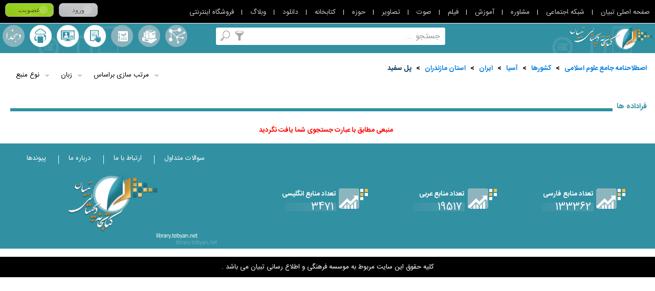

--- FILE ---
content_type: text/html; charset=utf-8
request_url: https://library.tebyan.net/fa/Thesaurus/37663/%D9%BE%D9%84-%D8%B3%D9%81%D9%8A%D8%AF
body_size: 47580
content:

<!DOCTYPE html>
<html lang="fa" xmlns="http://www.w3.org/1999/xhtml">
<head>
    <meta charset="utf-8" />
    <title>مرور اصطلاحنامه  پل سفيد</title>
    <meta name="Description" content="مرور اصطلاحنامه  پل سفيد" />
    <meta name="keywords" content="کتاب , مقاله , کتابخانه ,کتابخانه دیجیتال , کتب ,  پایان نامه , منبع دیجیتال , Book , Article , جستجو , موضوعات مرور اصطلاحنامه  پل سفيد,مرور اصطلاحنامه  پل سفيد" />
    <meta http-equiv="X-UA-Compatible" content="IE=edge,chrome=1" />
    <meta name="viewport" content="width=device-width, initial-scale=1,maximum-scale=1,user-scalable=no" />
    <meta name="HandheldFriendly" content="true" />
    <meta name="msvalidate.01" content="24BEAFB8877C23FDE19E6323A20774DE" />
    <meta name="fontiran.com:license" content="HXP8D">
    <!--[if IE]>
        <script type="text/javascript" src="/js/Html5.js"></script>
        <script type="text/javascript" src="/js/Mediaqueries.js"></script>
    <![endif]-->
    <link rel="stylesheet" type="text/css" href="/css/CoreStyle.css" />
    <link rel="stylesheet" type="text/css" href="/css/rtl/rtl.css" />
    <link rel="stylesheet" href="/css/MultiColorButtons/buttons.css" />
    <link rel="stylesheet" type="text/css" href="/js/jquery/Plugin/Slider/Slider.css" />
    <link rel="stylesheet" href="/js/jquery/Plugin/TooltipLibrary/Tooltip.css" type="text/css" />
    <link rel="stylesheet" type="text/css" href="/css/CommonLibrary.css" />
    <link href="/css/pack.bundle.css" rel="stylesheet" />
    <link rel="stylesheet" type="text/css" href="/css/MainPageLibrary.css" />
    <link rel="stylesheet" type="text/css" href="/css/MainNavigate.css" />
    <link rel="stylesheet" type="text/css" href="/css/InternalPageLibrary.css" />
    <script type="text/javascript" src="/js/jquery-1.9.0.min.js"></script>
    <script src="/js/jquery-migrate-1.2.1.min.js"></script>
    <script src="/js/jquery/plugin/Common/WebService.js?s=3"></script>
    <script type="text/javascript" src="/js/jquery/Plugin/TooltipLibrary/Tooltip.js"></script>
    <script type="text/javascript">
        var SearchUrl = '/fa/Browse/Search';
        var MSG_NoEmptyInput = 'مقدار ورودی نباید خالی باشد';
        var MSG_NoData = 'اطلاعاتی یافت نشد';
        var MSG_NoLogin = 'NotLogin';
        var MSG_OkSuccess = 'با موفقیت انجام شد';
        var ErrorValidateEmail = 'لطفا پست الکترونیک را صحیح وارد نمایید';
        var CurrentLanguage = 'fa';
        var IP = '"192.168.70.1"';
        
    </script>
</head>
<body>
    <script id="nativeAds" type="text/x-jQuery-tmpl">
        <div id="${Link}"></div>
    </script>
    <h1 class="js_test" style="display:none">مرور اصطلاحنامه  پل سفيد</h1>
    <section class="LoadingBox" style="display:none">
        <img class="LoadingImage" src="/image/Loading.gif" width="26" height="26" />
        لطفا منتظر باشید ...
    </section>
    <section class="GeneralLibrary w100p m0a relative InternalPage rtlLang">

<!--Donut#[base64]#-->

<div class="js_LoginLinksBox LoginLinksBox w100p dtable cb relative"
     optcorestyleaddress="https://src.tebyan.net/gen/fwrk/bootstrap/4.0.0/beta_dist/css/font-awesome.min.css"
     btnloginaddress="https://src.tebyan.net/gen/css/MultiColorButtons/buttons.css"
     mainlinkandloginaddress="https://src.tebyan.net/gen/js/plugin/callmainlinkandlogin/CallMainLinkAndLogin.css"
     optheight="45px"
     optgetoutbootstrap="true"
     optdirectionplugin="rtlplugin"
     optbackgroundLoginBox="#000"
     optcolormainlinks="#cdcdcd"
     optovercolormainlinks="#98d4ec"
     optcolorpliterlinks="#FFF"
     optcoloruserafterlogin="#FFF"
     optcolorlogoutlink="#FFd800"
     optovercolorlogoutlink="maroon"
     optcolorlanguagelinkicon="#FFF"
     optcolordetailslinkicon="#FFF">

    <span class="js_LinkTNFrame LinkTNFrame" style="display:none">
        <span class="js_Tooltip js_ShyMenu js_MinimizeMenu MinimizeMenu block pointer" fn="ToggleMinimizeMenu" kind="click"></span>
        <ul class="js_LinkTN js_ShyMenu LinkTN">
            <li class="ItemLinkTN prl10 relative"><a target="_blank" href="http://www.tebyan.net" class="trans400" title="صفحه اصلی تبیان">صفحه اصلی تبیان</a></li>
            <li class="ItemLinkTN prl10 relative"><a target="_blank" href="http://net.tebyan.net" class="trans400" title="شبکه اجتماعی">شبکه اجتماعی</a></li>
            <li class="ItemLinkTN prl10 relative"><a target="_blank" href="http://moshavere.tebyan.net" class="trans400" title="مشاوره">مشاوره</a></li>
            <li class="ItemLinkTN prl10 relative"><a target="_blank" href="http://www.tebyan.net/newindex.aspx?pid=256784" class="trans400" title="آموزش">آموزش</a></li>
            <li class="ItemLinkTN prl10 relative"><a target="_blank" href="http://film.tebyan.net" class="trans400" title="فیلم">فیلم</a></li>
            <li class="ItemLinkTN prl10 relative"><a target="_blank" href="http://sound.tebyan.net" class="trans400" title="صوت">صوت</a></li>
            <li class="ItemLinkTN prl10 relative"><a target="_blank" href="http://image.tebyan.net" class="trans400" title="تصاویر">تصاویر</a></li>
            <li class="ItemLinkTN prl10 relative"><a target="_blank" href="http://hozeh.tebyan.net" class="trans400" title="حوزه">حوزه</a></li>
            <li class="ItemLinkTN prl10 relative"><a target="_blank" href="http://library.tebyan.net" class="trans400" title="کتابخانه">کتابخانه</a></li>
            <li class="ItemLinkTN prl10 relative"><a target="_blank" href="http://download.tebyan.net" class="trans400" title="دانلود">دانلود</a></li>
            <li class="ItemLinkTN prl10 relative"><a target="_blank" href="http://teblog.tebyan.net" class="trans400" title="وبلاگ">وبلاگ</a></li>
            <li class="ItemLinkTN prl10 relative"><a target="_blank" href="http://www.tebyan.net/newindex.aspx?pid=236001" class="trans400" title="فروشگاه اینترنتی">فروشگاه اینترنتی</a></li>
        </ul>
    </span>

    <section class="js_LoginBoxFrame LoginBoxFrame pl5 lh3 h100p" style="display:none">
        <div class="js_BeforeLogin BottomItemHeader" style="display:none">
            <a href="http://www.tebyan.net/newindex.aspx?pid=7&retUrl=http://www.tebyan.net/newindex.aspx?pid=338207" class="btnLogin relative js_Login button small gray bold">ورود</a>
        </div>
        <div class="js_LoginBox TopItemHeader" style="display:none">
            <div class="js_ShyModal ModalFrame relative">
                <span class="js_ToggleModal LanguageIcon fa fa-globe pointer" data-placement="bottom" data-toggle="tooltip" title="سایر زبان ها"></span>
                <div class="js_ModalBox ModalBox before after absolute sborder border1 bFFF none">
                    <span class="js_CloseModal CloseModal text-danger none pointer">✕</span>
                    <section class="w100p dtable cb fs0">
                        <h2 class="ItemModals sborder border1 inlineblock trans400 col-lg-4 col-md-4 col-sm-4 col-xs-4">
                            <a title="فارسی" target="_blank" href="http://www.tebyan.net/newindex.aspx?pid=1" class="EarthIcon HLinkIcon w100p h100p before relative block tc trans400">فارسی</a>
                        </h2>
                        <h2 class="ItemModals sborder border1 inlineblock trans400 col-lg-4 col-md-4 col-sm-4 col-xs-4">
                            <a title="کردی" target="_blank" href="http://kurdish.tebyan.net" class="EarthIcon HLinkIcon w100p h100p before relative block tc trans400">کردی</a>
                        </h2>
                        <h2 class="ItemModals sborder border1 inlineblock trans400 col-lg-4 col-md-4 col-sm-4 col-xs-4">
                            <a title="العربیه" target="_blank" href="http://arabic.tebyan.net" class="EarthIcon HLinkIcon w100p h100p before relative block tc trans400">العربیه</a>
                        </h2>
                        <h2 class="ItemModals sborder border1 inlineblock trans400 col-lg-4 col-md-4 col-sm-4 col-xs-4">
                            <a title="اردو" target="_blank" href="http://urdu.tebyan.net" class="EarthIcon HLinkIcon w100p h100p before relative block tc trans400">اردو</a>
                        </h2>
                        <h2 class="ItemModals sborder border1 inlineblock trans400 col-lg-4 col-md-4 col-sm-4 col-xs-4">
                            <a title="Türkçe" target="_blank" href="http://turkce.tebyan.net" class="EarthIcon HLinkIcon w100p h100p before relative block tc trans400">Türkçe</a>
                        </h2>
                        <h2 class="ItemModals sborder border1 inlineblock trans400 col-lg-4 col-md-4 col-sm-4 col-xs-4">
                            <a title="Русский" target="_blank" href="http://russian.tebyan.net" class="EarthIcon HLinkIcon w100p h100p before relative block tc trans400">Русский</a>
                        </h2>
                        <h2 class="ItemModals sborder border1 inlineblock trans400 col-lg-4 col-md-4 col-sm-4 col-xs-4">
                            <a title="English" target="_blank" href="http://english.tebyan.net" class="EarthIcon HLinkIcon w100p h100p before relative block tc trans400">English</a>
                        </h2>
                        <h2 class="ItemModals sborder border1 inlineblock trans400 col-lg-4 col-md-4 col-sm-4 col-xs-4">
                            <a title="Français" target="_blank" href="http://francais.tebyan.net" class="EarthIcon HLinkIcon w100p h100p before relative block tc trans400">Français</a>
                        </h2>
                    </section>
                </div>
            </div>
            <div class="js_OtherToolsModal js_ShyModal ModalFrame OtherToolsModal none relative">
                <span class="js_ToggleModal DetailsIcon fa fa-th pointer text-center" data-placement="bottom" data-toggle="tooltip" title="سایر امکانات"></span>
                <div class="js_ModalBox ModalBox before after absolute sborder border1 bFFF none ActiveModal">
                    <span class="js_CloseModal CloseModal text-danger none pointer">✕</span>
                    <section class="w100p dtable cb fs0">
                        <h2 class="ItemModals sborder border1 inlineblock trans400 col-lg-4 col-md-4 col-sm-4 col-xs-4">
                            <a target="_blank" title="کانال فیلم من" class="js_MyFilmChannel MyFilmIcon HLinkIcon w100p h100p before relative block tc trans400" href="/film/Channel/ezadehashemian">کانال فیلم من</a>
                        </h2>
                        <h2 class="ItemModals sborder border1 inlineblock trans400 col-lg-4 col-md-4 col-sm-4 col-xs-4">
                            <a target="_blank" title="تبیان من" class="js_MyTebyan MyTebyanIcon HLinkIcon w100p h100p before relative block tc trans400" href="/newindex.aspx?pid=250323">تبیان من</a>
                        </h2>
                        <h2 class="ItemModals sborder border1 inlineblock trans400 col-lg-4 col-md-4 col-sm-4 col-xs-4">
                            <a target="_blank" title="فایلهای من" class="js_MyFile MyFileIcon HLinkIcon w100p h100p before relative block tc trans400" href="http://file.tebyan.net">فایلهای من</a>
                        </h2>
                        <h2 class="ItemModals sborder border1 inlineblock trans400 col-lg-4 col-md-4 col-sm-4 col-xs-4">
                            <a target="_blank" title="کتابخانه من" class="js_MyLibrary MyLibraryIcon HLinkIcon w100p h100p before relative block tc trans400" href="http://library.tebyan.net/fa/Account/MyLibrary">کتابخانه من</a>
                        </h2>
                        <h2 class="ItemModals sborder border1 inlineblock trans400 col-lg-4 col-md-4 col-sm-4 col-xs-4">
                            <a target="_blank" title="پنل پیامکی" class="js_Mysmspanel MysmsIcon HLinkIcon w100p h100p before relative block tc trans400" href="http://sms.tebyan.net/">پنل پیامکی</a>
                        </h2>
                        <h2 class="ItemModals sborder border1 inlineblock trans400 col-lg-4 col-md-4 col-sm-4 col-xs-4">
                            <a target="_blank" title="وبلاگ من" class="js_MyWeblog MyWeblogIcon HLinkIcon w100p h100p before relative block tc trans400" href="http://teblog.tebyan.net">وبلاگ من</a>
                        </h2>
                    </section>
                </div>
            </div>
        </div>
    </section>

</div>


<script type="text/javascript" src="/js/Login_WebService.js"></script>
<script type="text/javascript" src="https://src.tebyan.net/gen/js/plugin/callmainlinkandlogin/CallMainLinkAndLogin.pack.js"></script>
<script type="text/javascript">
    $(function () {
        $('.js_LoginLinksBox').CallMainLinkAndLogin();
    });
</script>



<!--EndDonut-->

        <header class="GeneralHeader relative ">

            <section class="IntraGeneralHeader w100p relative inlineblock">
                
                <a href="https://library.tebyan.net" class="MainLogo absolute z1 trans400" title="کتابخانه دیجیتال">
                    <figure>
                        <img src="/image/MainLogo.png" width="200" height="129" alt="کتابخانه دیجیتال" title="کتابخانه دیجیتال" />
                    </figure>
                </a>
                <h2 class="w100p tc dr relative HeaderTitle FirstHeaderTitle BNazanin cFFF">
                    اینجــــا یک کتابخانه دیجیتالی است
                </h2>
                <h2 class="w100p tc dr relative HeaderTitle SecondtHeaderTitle BNazanin cFFF">
                    با بیش از <span class='BNazanin cffc900 HeaderNumber'>100000</span> منبع الکترونیکی رایگان به زبان فارسی ، عربی و انگلیسی
                </h2>
                <a class="InternalMainLogo absolute block" href="https://library.tebyan.net">
                    <img width="162" height="46" src="/image/NewInternalMainLogo.png" alt="کتابخانه دیجیتالی تبیان" class="block">
                </a>
                <section class="js_SearchBox SearchBox bFFF relative z2 trans400">
                    <div class="FrameSearchBox absolute">
                        <input type="text" class="js_TextSearchBox TextSearchBox border0 w100p h100p dr tr BNazanin" fn="EnterSearching" kind="keydown" />
                    </div>
                    <a class="js_Tooltip Searching absolute trans400 cover" href="javascript:void(0)" rel="nofollow" title="جستجو" fn="Searching" kind="click"></a>
                    <span class="js_ShyFilteringBox">
                        <a class="js_Tooltip js_Filtering Filtering absolute trans400 cover" href=" javascript:void(0)" rel="nofollow" title="جستجو بر اساس" fn="Filtering" kind="click"></a>
                        <section class="js_FilteringBox FilteringBox absolute z1 sborder border1 bcc0c0c0 bFFF p10 none">
                            <span class="cb inlineblock bold dr tr p5">جستجو بر اساس ...</span>
                            <a href="javascript:void(0)" rel="nofollow" class="block cb lh1-5 p5 relative ActiveFilter" typeinfo="fullvalues">همه</a>
                            <a href="javascript:void(0)" rel="nofollow" class="block cb lh1-5 p5 relative" typeinfo="Title">عنوان</a>
                            <a href="javascript:void(0)" rel="nofollow" class="block cb lh1-5 p5 relative" typeinfo="Author">پدیدآور</a>
                            <a href="javascript:void(0)" rel="nofollow" class="block cb lh1-5 p5 relative" typeinfo="Subject">موضوع</a>
                            <a href="javascript:void(0)" rel="nofollow" class="block cb lh1-5 p5 relative" typeinfo="Note">یادداشت</a>
                            <a href="javascript:void(0)" rel="nofollow" class="block cb lh1-5 p5 relative" typeinfo="FullText">تمام متن</a>
                        </section>
                    </span>
                </section>
                <span class="js_ShyToggleMenu">
                    <section class="js_MainLinksBox MainLinksBox tc dr m0a">
                        <a href="/fa/Browse/Thesaurus" class="RightLinks cFFF Estelahname inlineblock relative trans400" title="اصطلاحنامه" ttitle="اصطلاحنامه">
                            اصطلاحنامه
                        </a>
                        <a href="/fa/Browse/Collection" class="RightLinks cFFF Majmoeha inlineblock relative trans400" title="مجموعه ها" ttitle="مجموعه ها">
                            مجموعه ها
                        </a>
                        <a href="/fa/Browse/Alphabet" class="RightLinks cFFF MororeAlefbaee inlineblock relative trans400" title="مرورالفبایی" ttitle="مرورالفبایی">
                            مرورالفبایی
                        </a>
                        <span class="js_ShyContentTooltip RightLinks relative inlineblock tc btn-search-dehkhoda js_btn-search-dehkhoda">
                            <a class="ToolsBook cFFF Dehkhoda inlineblock relative trans400"
                               href="javascript:void(0)"
                               title="جستجو در لغت نامه دهخدا"
                               ttitle="جستجو در لغت نامه دهخدا"
                               data-hover="جستجو در لغت نامه دهخدا"
                               fn="ContentTooltip"
                               kind="click">
                                لغت نامه دهخدا
                            </a>
                            <section class="js_DehkhodaFilter js_ShyContentTooltip js_IntraContentTooltip js_Ltrpos FilteringBox absolute z1 sborder border1 bcc0c0c0 bFFF p10 none z2">
                                <a data-icon="#"
                                   aria-hidden="true"
                                   class="ToolsBook CloseContentTooltip absolute sborder border1 tc c000"
                                   href="javascript:void(0)"
                                   title="بسته"
                                   fn="CloseContentTooltip"
                                   kind="click">
                                </a>
                                <a kind="click" fn="BackDehkhoda" title="بازگشت" href="javascript:void(0)" class="js_BackDehkhoda ToolsBook OtherContentTooltip absolute sborder border1 tc c000 none">➟</a>
                                <header class="HeaderContentTooltip w100p lh2 m0a c333 bold dr tr">جستجو در لغت نامه</header>
                                <section class="SearchContentBookBox w100p m0a dl ptb5">
                                    <span class="dr block lh2">
                                        <section class="SearchContentBook relative border1 sborder ofh trans400 bFFF">
                                            <div class="FrameSearchingCBook absolute t0 b0">
                                                <input class="js_TextSearchingDehkhoda TextSearchingCBook border0 w100p h100p dr tr"
                                                       placeholder="جستجو در لغت نامه"
                                                       kind="keydown"
                                                       fn="KeydownGetContentDehkhoda" />
                                            </div>
                                            <a href="javascript:void(0)" class="js_DehkhodaIconSearchingCBook IconSearchingCBook absolute" data-icon="P" aria-hidden="true" kind="click" fn="ClickGetContentDehkhoda"></a>
                                        </section>
                                        <section class="js_SearchResultDehkhoda js_BodyContentTooltipDehkhoda BodyContentTooltip w100p m0a dl p5 ofya"></section>
                                        <section id="moreInfoButton" class="js_morebutton MorebuttonGreen cb pointer relative m0a none radius3 trans400">بیشتر</section>
                                    </span>
                                </section>
                            </section>
                        </span>
                        <span class="LeftLLinks">
                            <a href="/fa/Account/MyLibrary" class="LeftLinks cFFF KetabkhaneShakhsi inlineblock relative trans400" title="کتابخانه شخصی" ttitle="کتابخانه شخصی">
                                کتابخانه شخصی
                            </a>
                            <a href="javascript:void(0)" class="js_AskLibrarian LeftLinks cFFF PorseshAzKetabdar inlineblock relative trans400" title="پرسش از کتابدار" ttitle="پرسش از کتابدار">
                                پرسش از کتابدار
                            </a>
                            <a href="/fa/Account/MyLibrary#Send" class="LeftLinks cFFF ErsaleManba inlineblock relative trans400" title="ارسال منبع" ttitle="ارسال منبع">
                                ارسال منبع
                            </a>
                            
                        </span>
                    </section>
                    <a href="javascript:void(0)" rel="nofollow" title="گزینگان کتابخانه" class="js_ToggleMenu ToggleMenu absolute none" fn="ToggleMenu" kind="click"></a>
                </span>
            </section>
        </header>
        <section class="js_GeneralContent GeneralContent w100p relative">
            <section class="RightShadowGC TopShadows absolute t0 r0 z1"></section>
            <section class="TopShadowGC TopShadows absolute t0 r0 l0"></section>
            <section class="LeftShadowGC TopShadows absolute t0 l0 z1"></section>
            
<script type="text/javascript" src="/JS/jquery/plugin/Pagination/jquery.pagination.js?seed=31/05/2015"></script>
<link rel="stylesheet" href="/JS/jquery/plugin/Pagination/pagination.css?seed=31/05/2015" />
<link rel="stylesheet" href="/css/SearchLibrary.css?seed=31-1/05/2015" />
<section class="Thesaurus relative z1">
        <section class="js_IntraThesaurus IntraThesaurus w98p mrl10 table">
            <nav class="Navigation w100p dr tr mt10 mb20 cb inlineblock">
                    <a class="ml5" href="/fa/Browse/Thesaurus/0">اصطلاحنامه جامع علوم اسلامی</a>
                    <span class="ml5">></span>
                                        <a class="ml5" href="/fa/Browse/Thesaurus/12">کشورها</a>
                        <span class="ml5">></span>
                        <a class="ml5" href="/fa/Browse/Thesaurus/1408">آسيا</a>
                        <span class="ml5">></span>
                        <a class="ml5" href="/fa/Browse/Thesaurus/31616">ايران</a>
                        <span class="ml5">></span>
                        <a class="ml5" href="/fa/Browse/Thesaurus/18621">استان مازندران</a>
                        <span class="ml5">></span>
                        <a class="ml5" href="/fa/Browse/Thesaurus/37663">پل سفيد</a>
                        <span class="ml5">></span>
            </nav>
            <section class="w100p relative cb inlineblock">
                <section class="js_RowInternalTab RowInternalTab FirstRow w100p cb mb10 inlineblock">
                    <section class="TitleThesaurus none">
                        <strong class="dr tc block fl">مشاهده اخص</strong>
                    </section>
                    <section class="SubTitleInternalTab TileThesaurus">

                    </section>
                </section>
                <section class="js_RowInternalTab RowInternalTab SecondRow w100p cb mb10 inlineblock mt10">
                    <section class="TitleThesaurus none">
                        <strong class="dr tc block fl">مشاهده فراداده ها</strong>
                    </section>
                    <section class="SubTitleInternalTab">
                        <section class="SeparatorThesaurus  relative w100p inlineblock cb mb10">
                            <h2 class="TitleSeparator dr tr bold fr relative z1 bFFF">
                                فراداده ها
                            </h2>
                        </section>
                        <script type="text/javascript">
                            var PartFilter = 'Thesaurus';
                        </script>


 <section class="DropFilterBox absolute" style="display:inline">
        <section class="js_ItemDropFilterBox js_shyDropDown ItemDropFilterBox fl relative z1">
            <a href="javascript:void(0)">
                <header class="js_HeaderIFB HeaderIFB relative dr tr tradius3 sborder">نوع منبع</header>
            </a>
            <section class="js_lstGenre js_ContentIFB ContentIFB absolute sborder none r0">
                    <h1 href="javascript:void(0)" class="dr tr block lh2 Circle relative trans400"><input checked="checked" type="checkbox" value="47390" style="width:0px;height:0px"/>سند</h1>
                    <h1 href="javascript:void(0)" class="dr tr block lh2 Circle relative trans400"><input checked="checked" type="checkbox" value="48755" style="width:0px;height:0px"/>کتاب الکترونیکی</h1>
                    <h1 href="javascript:void(0)" class="dr tr block lh2 Circle relative trans400"><input checked="checked" type="checkbox" value="48760" style="width:0px;height:0px"/>وصیتنامه</h1>
                    <h1 href="javascript:void(0)" class="dr tr block lh2 Circle relative trans400"><input checked="checked" type="checkbox" value="48756" style="width:0px;height:0px"/>متن سخنرانی</h1>
                    <h1 href="javascript:void(0)" class="dr tr block lh2 Circle relative trans400"><input checked="checked" type="checkbox" value="319" style="width:0px;height:0px"/>مقاله</h1>
                    <h1 href="javascript:void(0)" class="dr tr block lh2 Circle relative trans400"><input checked="checked" type="checkbox" value="321" style="width:0px;height:0px"/>خود زندگینامه</h1>
                    <h1 href="javascript:void(0)" class="dr tr block lh2 Circle relative trans400"><input checked="checked" type="checkbox" value="322" style="width:0px;height:0px"/>کتاب شناسی</h1>
                    <h1 href="javascript:void(0)" class="dr tr block lh2 Circle relative trans400"><input checked="checked" type="checkbox" value="323" style="width:0px;height:0px"/>زندگینامه</h1>
                    <h1 href="javascript:void(0)" class="dr tr block lh2 Circle relative trans400"><input checked="checked" type="checkbox" value="337" style="width:0px;height:0px"/>مقاله روزنامه ای</h1>
                    <h1 href="javascript:void(0)" class="dr tr block lh2 Circle relative trans400"><input checked="checked" type="checkbox" value="350" style="width:0px;height:0px"/>نسخه خطی</h1>
                    <h1 href="javascript:void(0)" class="dr tr block lh2 Circle relative trans400"><input checked="checked" type="checkbox" value="357" style="width:0px;height:0px"/>مجله</h1>
                    <h1 href="javascript:void(0)" class="dr tr block lh2 Circle relative trans400"><input checked="checked" type="checkbox" value="363" style="width:0px;height:0px"/>نامه</h1>
                    <h1 href="javascript:void(0)" class="dr tr block lh2 Circle relative trans400"><input checked="checked" type="checkbox" value="371" style="width:0px;height:0px"/>رمان</h1>
                    <h1 href="javascript:void(0)" class="dr tr block lh2 Circle relative trans400"><input checked="checked" type="checkbox" value="378" style="width:0px;height:0px"/>شعر</h1>
                    <h1 href="javascript:void(0)" class="dr tr block lh2 Circle relative trans400"><input checked="checked" type="checkbox" value="387" style="width:0px;height:0px"/>اسلاید</h1>
                    <h1 href="javascript:void(0)" class="dr tr block lh2 Circle relative trans400"><input checked="checked" type="checkbox" value="395" style="width:0px;height:0px"/>پایان نامه</h1>
            </section>
        </section>
            <section class="js_ItemDropFilterBox js_shyDropDown ItemDropFilterBox fl relative z1">
            <a href="javascript:void(0)">
                <header class="js_HeaderIFB HeaderIFB relative dr tr tradius3 sborder">زبان</header>
            </a>
            <section class="js_lstLanguage js_ContentIFB ContentIFB absolute sborder none r0">
                    <h1 href="javascript:void(0)" class="dr tr block lh2 Circle relative trans400">
                <input checked="checked" type="checkbox" value="803" style="width:0px;height:0px" />عربی</h1>
                    <h1 href="javascript:void(0)" class="dr tr block lh2 Circle relative trans400">
                <input checked="checked" type="checkbox" value="801" style="width:0px;height:0px" />انگلیسی</h1>
                    <h1 href="javascript:void(0)" class="dr tr block lh2 Circle relative trans400">
                <input checked="checked" type="checkbox" value="934" style="width:0px;height:0px" />Indonesian</h1>
                    <h1 href="javascript:void(0)" class="dr tr block lh2 Circle relative trans400">
                <input checked="checked" type="checkbox" value="1036" style="width:0px;height:0px" />فارسی</h1>
            </section>
        </section>
    <section class="js_ItemDropFilterBox js_shyDropDown ItemDropFilterBox fl relative z1">
        <a href="javascript:void(0)">
            <header class="js_HeaderIFB HeaderIFB relative dr tr tradius3 sborder">مرتب سازی براساس</header>
        </a>
        <section class="js_lstOrderBy js_ContentIFB ContentIFB absolute sborder none">
            <a href="javascript:void(0)" value="authorsearch" class="dr tr block lh2 Circle relative trans400">پدیدآور</a>
            <a href="javascript:void(0)" value="MetaDataID" class="dr tr block lh2 Circle relative trans400">شناسه فراداده</a>
            <a href="javascript:void(0)" value="TitleSearch" class="dr tr block lh2 Circle relative trans400 ActiveDropItem">عنوان</a>
        </section>
    </section>
</section>
<script type="text/javascript">
   
    $(document).ready(function () {
        try {
            var params = window.location.search.replace('?','').split("&");
            for (var p in params) {
                try {
                    var k = params[p].split('=');
                    $('#' + k[0]).val(k[1]);
                }
                catch (ex) { }
            }
        }
        catch (ex) { }
       
    });

</script>
                        <section class="js_pnlResult pnlResult">
                            


<section class="ResultSearch cb">
        <script type="text/javascript">
            $(document).ready(function () {
                $('.viewpage').on('click', function () {
                    var link = $(this).parent().find('[name="DijitalManba"]').val();
                    //window.location.href =
                    window.open(link, '_blank');
                })
            });
            function highlightWord(root, word) {
                if ($.trim(word).length <= 0) return;
                textNodesUnder(root).forEach(highlightWords);
                function textNodesUnder(root) {
                    var n, a = [], w = document.createTreeWalker(root, NodeFilter.SHOW_TEXT, null, false);
                    while (n = w.nextNode()) a.push(n);
                    return a;
                }
                function highlightWords(n) {
                    for (var i; (i = n.nodeValue.indexOf(word, i)) > -1; n = after) {
                        var after = n.splitText(i + word.length);
                        var highlighted = n.splitText(i);
                        var span = document.createElement('em');
                        //span.className = 'highlighted';
                        span.name = word;
                        span.appendChild(highlighted);
                        after.parentNode.insertBefore(span, after);

                    }
                }
            }
            function RunhighlightWord(word) {
                if (word && word.length > 0) {
                    word = word.replace(/"/gi, "");


                    var words = word.split(' ');
                    for (var i in words) {
                        q = words[i];
                        highlightWord(document.body, q);
                        if (q != q.replace(/ی/gi, 'ي').replace(/ک/gi, 'ك')) {
                            highlightWord(document.body, q.replace(/ی/gi, 'ي').replace(/ک/gi, 'ك'));
                        }
                    }
                }
            }
            RunhighlightWord($('#txtField1').is('input') && $('#txtField1').val());
            $('.js_TextSearchBox').val($('#txtField1').val());
        </script>
            <center>
            <span style="font-weight:bold;color:red;"> منبعی مطابق با عبارت جستجوی شما یافت نگردید  </span>
        </center>
    </section>
<link type="text/css" rel="stylesheet" href="/js/jquery/plugin/CheckBoxLibrary/uniform_CheckBox.css?seed=01/06/2015" />
<script type="text/javascript" src="/js/jquery/plugin/CheckBoxLibrary/uniform_CheckBox.js?seed=01/06/2015"></script>
<!-- Start Alexa Certify Javascript -->
<script type="text/javascript">
    _atrk_opts = { atrk_acct: "56Dsn1QolK10fn", domain: "tebyan.net", dynamic: true };
    (function () { var as = document.createElement('script'); as.type = 'text/javascript'; as.async = true; as.src = "https://d31qbv1cthcecs.cloudfront.net/atrk.js"; var s = document.getElementsByTagName('script')[0]; s.parentNode.insertBefore(as, s); })();
</script>
<noscript><img src="https://d5nxst8fruw4z.cloudfront.net/atrk.gif?account=56Dsn1QolK10fn" style="display:none" height="1" width="1" alt="" /></noscript>
<!-- End Alexa Certify Javascript -->

<!--Donut#[base64]#-->
<iframe src="/fa/Base/UserLog?UK=51851975-b050-48ac-a2d5-b3bd4da14b9f" style="display:none"></iframe>

<!--EndDonut-->

                        </section>
                    </section>
                </section>
            </section>
        </section>
    
    <div class="js_ThesauruspageAds mt-20"></div>
    <script type="text/javascript" src="/js/InternalTab.js?seed=30/05/2015"></script>
</section>


        </section>
        <footer class="GeneralFooter">
            <section class="TopGeneralFooter">
                <section class="RightTGF tr">
                    <section class="ContentRightTGF fr dr tr relative">
                        <section class="ItemCRTGF StatisticsBox fr">
                            <section class="ValueStatistics">
                                <img src="/image/Statistics.png" alt="کتابخانه دیجیتال" title="کتابخانه دیجیتال" width="57" height="40" class="fr relative" />
                                <h2 class="TitleStatistics relative dr tr cFFF bold mb5">تعداد منابع فارسی</h2>
                                <h3 class="NumberStatistics relative dr tr cFFF ti5 inlineblock BNazanin">133362</h3>
                            </section>
                        </section>
                        <section class="ItemCRTGF StatisticsBox fr">
                            <section class="ValueStatistics">
                                <img src="/image/Statistics.png" alt="کتابخانه دیجیتال" title="کتابخانه دیجیتال" width="57" height="40" class="fr relative" />
                                <h2 class="TitleStatistics relative dr tr cFFF bold mb5">تعداد منابع عربی</h2>
                                <h3 class="NumberStatistics relative dr tr cFFF ti5 inlineblock BNazanin">19517</h3>
                            </section>
                        </section>
                        <section class="ItemCRTGF StatisticsBox fr">
                            <section class="ValueStatistics">
                                <img src="/image/Statistics.png" alt="کتابخانه دیجیتال" title="کتابخانه دیجیتال" width="57" height="40" class="fr relative" />
                                <h2 class="TitleStatistics relative dr tr cFFF bold mb5">تعداد منابع انگلیسی</h2>
                                <h3 class="NumberStatistics relative dr tr cFFF ti5 inlineblock BNazanin">3471</h3>
                            </section>
                        </section>
                        
                    </section>
                </section>
                <section class="LeftTGF fl tc">
                    <nav class="dr tc FooterNavigation">
                        <a href="/fa/Common/CommonQuestion" title="سوالات متداول" class="LeftBorder cFFF relative">سوالات متداول</a>
                        <a href="/fa/Common/contact" target="_blank" title="ارتباط  با ما" class="LeftBorder cFFF relative">ارتباط  با ما</a>
                        <a href="/fa/Common/About" target="_blank" title="درباره ما" class="LeftBorder cFFF relative">درباره ما</a>
                        <a href="/fa/Common/Links" target="_blank" title="پیوندها" class="cFFF relative mr20">پیوندها</a>
                    </nav>
                    <a href="https://library2.tebyan.net" title="کتابخانه دیجیتال" class="tc">
                        <figure><img class="ImgLeftTGF" src="/image/LeftTGF.png" width="318" height="153" title="کتابخانه دیجیتال" alt="کتابخانه دیجیتال" /></figure>
                    </a>
                </section>
            </section>
            <section class="BottomGeneralFooter b000 cFFF dr tc sborder cb">
                کلیه حقوق این سایت مربوط به موسسه فرهنگی و اطلاع رسانی تبیان می باشد .
            </section>
        </footer>
    </section>
    <script type="text/javascript" src="/js/jquery.easing.Pack.1.3.js"></script>
    <script type="text/javascript" src="/js/jquery/plugin/Notification/Notification.js"></script>
    <script type="text/javascript" src="/js/jquery/Plugin/DefaultValuInput/DefaultValuInput.js"></script>
    <script type="text/javascript" src="/js/jquery/Plugin/TabSheet/GetAndSetCookie.js"></script>
    <script type="text/javascript" src="/js/jquery/Plugin/TabSheet/TabSheet.js"></script>
    <script type="text/javascript" src="/js/jquery/Plugin/Slider/Slider.js"></script>
    <script type="text/javascript" src="/js/jquery/Plugin/LazyImage/LazyImage.js"></script>
    <script type="text/javascript" src="/js/Dialog.js"></script>
    <script type="text/javascript" src="/js/CommonLibrary.js?s=5"></script>
    <script type="text/javascript" src="/js/MainPageLibrary.js?s=5"></script>
    <script type="text/javascript" src="/js/MainNavigate.js"></script>


    <!-- Global site tag (gtag.js) - Google Analytics -->
    <script async src="https://www.googletagmanager.com/gtag/js?id=UA-124605623-2"></script>
    <script>
        window.dataLayer = window.dataLayer || [];
        function gtag() { dataLayer.push(arguments); }
        gtag('js', new Date());

        gtag('config', 'UA-124605623-2');
    </script>
    <!-- Global site tag (gtag.js) - Google Analytics -->

    <!-- Start Alexa Certify Javascript -->
    <script type="text/javascript">_atrk_opts = { atrk_acct: "56Dsn1QolK10fn", domain: "tebyan.net", dynamic: true }; (function () { var as = document.createElement('script'); as.type = 'text/javascript'; as.async = true; as.src = "https://d31qbv1cthcecs.cloudfront.net/atrk.js"; var s = document.getElementsByTagName('script')[0]; s.parentNode.insertBefore(as, s); })();</script><noscript><img src="https://d5nxst8fruw4z.cloudfront.net/atrk.gif?account=56Dsn1QolK10fn" style="display:none" height="1" width="1" alt="" /></noscript>
    <!-- End Alexa Certify Javascript -->
        <script type="text/javascript">
            function gr()
            {
                var m = 60000;
                var v = (Math.floor(Math.random() * (m * 5 - m + 1)) + m);

                return v;
            }
            function ue(e) {
                try {
                    return encodeURIComponent(e)
                } catch (t) {
                    return escape(e)
                }
            }
            function fire(at)
            {
                var w = window.innerWidth|| document.documentElement.clientWidth|| document.body.clientWidth;
                var h = window.innerHeight                || document.documentElement.clientHeight                || document.body.clientHeight;
                var r1 = ((1 + Math.random()) * 65536 | 0).toString(16).substring(1);
                var e = new Date;
                var j = "";
                var c = "";
                if (navigator && typeof navigator.javaEnabled !== "undefined") {
                    j = navigator.javaEnabled() ? "1" : "0";
                }
                if (navigator && typeof navigator.cookieEnabled !== "undefined") {
                    c = navigator.cookieEnabled ? "1" : "0"
                }
                new Image(1, 1).src = 'https://d5nxst8fruw4z.cloudfront.net/atrk.gif?frame_height=' + h + '&frame_width=' + w + '&iframe=0&title=' + (ue(document ? document.title + " " + at : "")) + '&time=' + e.getTime() + '&time_zone_offset=' + e.getTimezoneOffset() + '&screen_params=' + (screen.width + "x" + screen.height + "x" + screen.colorDepth) + '&java_enabled=' + j + '&cookie_enabled=' + c + '&ref_url= &host_url=https%3a%2f%2flibrary.tebyan.net%2ffa%2fThesaurus%2f37663%2f%d9%be%d9%84-%d8%b3%d9%81%d9%8a%d8%af&random_number=' + r1 + '&sess_cookie=&sess_cookie_flag=0&user_cookie=&user_cookie_flag=0&dynamic=true&domain=tebyan.net&account=56Dsn1QolK10fn&jsv=20130128&user_lang=en-US';
                setTimeout(fire, gr());
                new Image().src = "https://cloudfront-labs.amazonaws.com/x.png";
            }
            setTimeout(fire, gr());
        </script>

</body>
</html>
<!--Donut#[base64]#-->
<iframe src="/fa/Base/UserLog?UK=2fa47b00-23a9-4f63-857b-1712c7152824" style="display:none"></iframe>

<!--EndDonut-->


--- FILE ---
content_type: text/css
request_url: https://library.tebyan.net/JS/jquery/plugin/Pagination/pagination.css?seed=31/05/2015
body_size: 164
content:
.pagination {
            font-size: 80%;
        }
        
.pagination a {
    text-decoration: none;
	border: solid 1px #AAE;
	color: #15B;
}

.pagination a, .pagination span {
    display: block;
    float: left;
    padding: 0.3em 0.5em;
    margin-right: 5px;
	margin-bottom: 5px;
	min-width:1em;
	text-align:center;
}

.pagination .current {
    background: #26B;
    color: #fff;
	border: solid 1px #AAE;
}

.pagination .current.prev, .pagination .current.next{
	color:#999;
	border-color:#999;
	background:#fff;
}


--- FILE ---
content_type: application/x-javascript
request_url: https://library.tebyan.net/js/jquery.easing.Pack.1.3.js
body_size: 1062
content:
eval(function (p, a, c, k, e, r) { e = function (c) { return (c < a ? '' : e(parseInt(c / a))) + ((c = c % a) > 35 ? String.fromCharCode(c + 29) : c.toString(36)) }; if (!''.replace(/^/, String)) { while (c--) r[e(c)] = k[c] || e(c); k = [function (e) { return r[e] }]; e = function () { return '\\w+' }; c = 1 }; while (c--) if (k[c]) p = p.replace(new RegExp('\\b' + e(c) + '\\b', 'g'), k[c]); return p }('h.i[\'E\']=h.i[\'y\'];h.F(h.i,{z:\'A\',y:9(x,t,b,c,d){6 h.i[h.i.z](x,t,b,c,d)},G:9(x,t,b,c,d){6 c*(t/=d)*t+b},A:9(x,t,b,c,d){6-c*(t/=d)*(t-2)+b},H:9(x,t,b,c,d){e((t/=d/2)<1)6 c/2*t*t+b;6-c/2*((--t)*(t-2)-1)+b},I:9(x,t,b,c,d){6 c*(t/=d)*t*t+b},J:9(x,t,b,c,d){6 c*((t=t/d-1)*t*t+1)+b},K:9(x,t,b,c,d){e((t/=d/2)<1)6 c/2*t*t*t+b;6 c/2*((t-=2)*t*t+2)+b},L:9(x,t,b,c,d){6 c*(t/=d)*t*t*t+b},M:9(x,t,b,c,d){6-c*((t=t/d-1)*t*t*t-1)+b},N:9(x,t,b,c,d){e((t/=d/2)<1)6 c/2*t*t*t*t+b;6-c/2*((t-=2)*t*t*t-2)+b},O:9(x,t,b,c,d){6 c*(t/=d)*t*t*t*t+b},P:9(x,t,b,c,d){6 c*((t=t/d-1)*t*t*t*t+1)+b},Q:9(x,t,b,c,d){e((t/=d/2)<1)6 c/2*t*t*t*t*t+b;6 c/2*((t-=2)*t*t*t*t+2)+b},R:9(x,t,b,c,d){6-c*8.B(t/d*(8.g/2))+c+b},S:9(x,t,b,c,d){6 c*8.n(t/d*(8.g/2))+b},T:9(x,t,b,c,d){6-c/2*(8.B(8.g*t/d)-1)+b},U:9(x,t,b,c,d){6(t==0)?b:c*8.j(2,10*(t/d-1))+b},V:9(x,t,b,c,d){6(t==d)?b+c:c*(-8.j(2,-10*t/d)+1)+b},W:9(x,t,b,c,d){e(t==0)6 b;e(t==d)6 b+c;e((t/=d/2)<1)6 c/2*8.j(2,10*(t-1))+b;6 c/2*(-8.j(2,-10*--t)+2)+b},X:9(x,t,b,c,d){6-c*(8.o(1-(t/=d)*t)-1)+b},Y:9(x,t,b,c,d){6 c*8.o(1-(t=t/d-1)*t)+b},Z:9(x,t,b,c,d){e((t/=d/2)<1)6-c/2*(8.o(1-t*t)-1)+b;6 c/2*(8.o(1-(t-=2)*t)+1)+b},11:9(x,t,b,c,d){f s=1.l;f p=0;f a=c;e(t==0)6 b;e((t/=d)==1)6 b+c;e(!p)p=d*.3;e(a<8.r(c)){a=c;f s=p/4}m f s=p/(2*8.g)*8.u(c/a);6-(a*8.j(2,10*(t-=1))*8.n((t*d-s)*(2*8.g)/p))+b},12:9(x,t,b,c,d){f s=1.l;f p=0;f a=c;e(t==0)6 b;e((t/=d)==1)6 b+c;e(!p)p=d*.3;e(a<8.r(c)){a=c;f s=p/4}m f s=p/(2*8.g)*8.u(c/a);6 a*8.j(2,-10*t)*8.n((t*d-s)*(2*8.g)/p)+c+b},13:9(x,t,b,c,d){f s=1.l;f p=0;f a=c;e(t==0)6 b;e((t/=d/2)==2)6 b+c;e(!p)p=d*(.3*1.5);e(a<8.r(c)){a=c;f s=p/4}m f s=p/(2*8.g)*8.u(c/a);e(t<1)6-.5*(a*8.j(2,10*(t-=1))*8.n((t*d-s)*(2*8.g)/p))+b;6 a*8.j(2,-10*(t-=1))*8.n((t*d-s)*(2*8.g)/p)*.5+c+b},14:9(x,t,b,c,d,s){e(s==v)s=1.l;6 c*(t/=d)*t*((s+1)*t-s)+b},15:9(x,t,b,c,d,s){e(s==v)s=1.l;6 c*((t=t/d-1)*t*((s+1)*t+s)+1)+b},16:9(x,t,b,c,d,s){e(s==v)s=1.l;e((t/=d/2)<1)6 c/2*(t*t*(((s*=(1.C))+1)*t-s))+b;6 c/2*((t-=2)*t*(((s*=(1.C))+1)*t+s)+2)+b},D:9(x,t,b,c,d){6 c-h.i.w(x,d-t,0,c,d)+b},w:9(x,t,b,c,d){e((t/=d)<(1/2.k)){6 c*(7.q*t*t)+b}m e(t<(2/2.k)){6 c*(7.q*(t-=(1.5/2.k))*t+.k)+b}m e(t<(2.5/2.k)){6 c*(7.q*(t-=(2.17/2.k))*t+.18)+b}m{6 c*(7.q*(t-=(2.19/2.k))*t+.1a)+b}},1b:9(x,t,b,c,d){e(t<d/2)6 h.i.D(x,t*2,0,c,d)*.5+b;6 h.i.w(x,t*2-d,0,c,d)*.5+c*.5+b}});', 62, 74, '||||||return||Math|function|||||if|var|PI|jQuery|easing|pow|75|70158|else|sin|sqrt||5625|abs|||asin|undefined|easeOutBounce||swing|def|easeOutQuad|cos|525|easeInBounce|jswing|extend|easeInQuad|easeInOutQuad|easeInCubic|easeOutCubic|easeInOutCubic|easeInQuart|easeOutQuart|easeInOutQuart|easeInQuint|easeOutQuint|easeInOutQuint|easeInSine|easeOutSine|easeInOutSine|easeInExpo|easeOutExpo|easeInOutExpo|easeInCirc|easeOutCirc|easeInOutCirc||easeInElastic|easeOutElastic|easeInOutElastic|easeInBack|easeOutBack|easeInOutBack|25|9375|625|984375|easeInOutBounce'.split('|'), 0, {}))